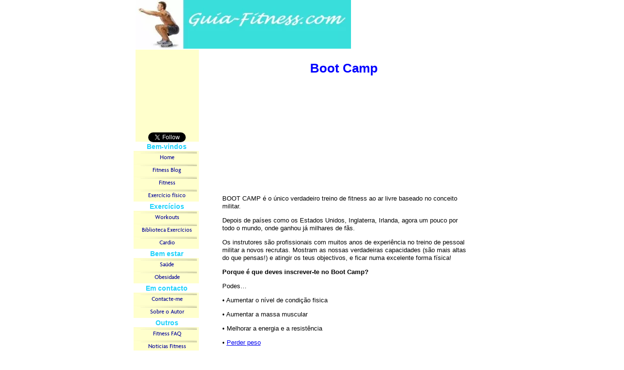

--- FILE ---
content_type: text/html; charset=UTF-8
request_url: http://www.guia-fitness.com/Boot-Camp.html
body_size: 6956
content:
<!DOCTYPE html PUBLIC "-//W3C//DTD HTML 4.01 Transitional//EN"
   "http://www.w3.org/TR/html4/loose.dtd">
<html>
<head><meta http-equiv="content-type" content="text/html; charset=UTF-8"><title>Boot Camp</title><meta name="description" content="BOOT CAMP é o único verdadeiro treino de fitness ao ar livre baseado no conceito militar."><link href="/sd/support-files/A.style.css.pagespeed.cf._oFZbbhBuO.css" rel="stylesheet" type="text/css"><script type="text/javascript" src="/sd/support-files/mobile.js.pagespeed.jm.-SWz7i-rvA.js"></script>
<script type="text/javascript">MOBILE.contentColumnWidth='500px';MOBILE.init();</script>
<!-- start: tool_blocks.sbi_html_head -->
<link rel="canonical" href="http://www.guia-fitness.com/Boot-Camp.html"/>
<link rel="alternate" type="application/rss+xml" title="RSS" href="http://www.guia-fitness.com/Fitness.xml">
<meta property="og:title" content="Boot Camp"/>
<meta property="og:description" content="BOOT CAMP é o único verdadeiro treino de fitness ao ar livre baseado no conceito militar."/>
<meta property="og:type" content="article"/>
<meta property="og:url" content="http://www.guia-fitness.com/Boot-Camp.html"/>
<meta property="og:image" content="http://www.guia-fitness.com/images/BOOT-CAMP3.jpg"/>
<!-- SD -->
<script type="text/javascript" language="JavaScript">var https_page=0</script>
<script src="/c,_gdpr-reviveit.js+sd,_support-files,_fix.js.pagespeed.jc.2iNzYXAZCl.js"></script><script>eval(mod_pagespeed_WosX90jg8P);</script><!-- end: tool_blocks.sbi_html_head -->
<!-- start: shared_blocks.31892429#end-of-head -->
<!-- end: shared_blocks.31892429#end-of-head -->
<script>eval(mod_pagespeed_aVzIHVZD0U);</script>
<script type="text/javascript">MOBILE.doEndOfHead();FIX.designMode="legacy";FIX.doEndOfHead();</script>
</head>
<body>
<div id="PageWrapper">
<div id="Header">
<div class="Liner">
<!-- start: shared_blocks.31892422#top-of-header -->
<!-- end: shared_blocks.31892422#top-of-header -->
<!-- start: shared_blocks.31892394#bottom-of-header -->
<!-- end: shared_blocks.31892394#bottom-of-header -->
</div><!-- end Liner -->
</div><!-- end Header --><script type="text/javascript">MOBILE.doAfterHeader();</script>
<div id="ContentWrapper">
<div id="ContentColumn">
<div class="Liner">
<!-- start: shared_blocks.31892379#above-h1 -->
<!-- end: shared_blocks.31892379#above-h1 -->
<h1 style="text-align: center"><span style="color:blue;">Boot Camp</span><br/></h1>
<!-- start: shared_blocks.31892433#below-h1 -->
<!-- end: shared_blocks.31892433#below-h1 -->
<script type="text/javascript">google_ad_client="pub-4520119733373775";google_ad_slot="3543697663"
google_ad_width=200;google_ad_height=200;</script>
<script type="text/javascript" src="http://pagead2.googlesyndication.com/pagead/show_ads.js"></script><br><br>
<p>BOOT CAMP é o único verdadeiro treino de fitness ao ar livre baseado no conceito militar.
</p>
<!-- start: shared_blocks.31892428#below-paragraph-1 -->
<!-- end: shared_blocks.31892428#below-paragraph-1 -->
<p style="text-align:center;">
</p>
<p>Depois de países como os Estados Unidos, Inglaterra, Irlanda, agora um pouco por todo o mundo, onde ganhou já milhares de fãs. </p><p>Os
instrutores são profissionais com muitos anos de experiência no treino
de pessoal militar a novos recrutas. Mostram as nossas verdadeiras
capacidades (são mais altas do que pensas!) e atingir os teus
objectivos, e ficar numa excelente forma física!</p> <p>
<strong>Porque é que deves inscrever-te no Boot Camp?</strong><p>Podes…</p><p>• Aumentar o nível de condição fisica</p><p>• Aumentar a massa muscular</p><p>• Melhorar a energia e a resistência</p><p>• <a href="http://www.guia-fitness.com/controleopeso.html#anchor-name" onclick="return FIX.track(this);">Perder peso</a></p><p>• Melhorar os níveis de confiança</p><p>• Reduzir o stress do dia a dia</p><p>• Melhorar a concentração e a atenção</p><p>• Conhecer pessoas que partilhem o mesmo espírito</p><p><br/></p></p>
<div class="ImageBlock ImageBlockCenter"><img src="http://www.guia-fitness.com/images/xBOOT-CAMP3.jpg.pagespeed.ic.CvLa9DbyGR.webp" width="437" height="309.1775" alt="boot camp" title="boot camp" data-pin-media="http://www.guia-fitness.com/images/BOOT-CAMP3.jpg" style="width: 437px; height: auto"></div>
<p><span style="font-size: 15px;"><strong>Perguntas Frequentes</strong></span></p><p><em>• A partir que idade posso praticar?</em></p><p>É para toda a gente com idade a partir das 15 anos. </p><p><em>• É para mulheres e homens?</em></p><p>Sim. Homens e mulheres treinam juntos.</p><p><em>• Tenho que estar em forma para começar?</em></p><p>Não é necessário estar em forma. Apenas uma condição física regular.</p><p>Caso não fizeste desporto há muito tempo, inscreve-te no grupo de Iniciados.</p><p><em>• Se chover ou outras más condições climatéricas?</em></p><p>É
divertido treinar com chuva! No Boot camp à sempre treino,
independentemente das condições climatéricas. Recomendamos a utilização
de um casaco e calças resistentes à chuva. Quando te inscreves, aceitas
treinar em qualquer condição meteorológica e confias no treino definido
pelo instrutor.</p><p>Nós encorajamos a ideia de que é um treino 100% ao ar livre. O nosso objetivo é criar vários locais para o praticar. </p><p><em>• O que devo utilizar durante o treino?</em></p><p>O
mais importante – um sorriso! Mas também, calçado desportivo e roupa
confortável. Podes também usar um gorro em épocas mais frias.
Recomendamos também que tragas uma garrafa de água. </p><p><em>• Posso parar e beber água quando sentir que estou a ficar desidratado?</em></p><p>É
essencial que cumpras exactamente os tempos que o instrutor define. O
instrutor dará o programa e avisa-te quando podes beber água. </p><p><em>• O que devo comer antes de uma sessão?</em></p><p>Aconselhamos
a não ingestão de alimentos 2 hora antes da aula. É aconselhável também
ter um almoço substancial no dia do treino e beber água durante o dia
para garantir que não desidratas. Se treinares de manhã, deves tomar o
pequeno almoço.</p><p><em>• Existem grupos diferentes para pessoas com níveis de condição física diferentes?</em></p><p>Existe
grupo para Iniciados. Para além disso, os membros existentes terão todo
o prazer em ajudar-te e fazer com que te sintas bem nas primeiras
aulas. </p><p><em>• Existem mais algumas atividades sem ser os treinos normais?</em></p><p>São organizados vários eventos, na praia, mergulho, caminhadas, sobrevivência no mato.</p><p><strong>Artigos relacionados</strong></p><p><a href="http://www.guia-fitness.com/treino-trx-suspension.html#anchor-name" onclick="return FIX.track(this);">Treino TRX suspension</a></p><a href="http://www.guia-fitness.com/treino-intervalado.html#anchor-name" onclick="return FIX.track(this);">Treino intervalado</a><p>
<strong><a href="http://www.guia-fitness.com/fitness.html#anchor-name" onclick="return FIX.track(this);">Mais artigos Fitness</a></strong></p>
<hr style="width:100%;height:1px;margin-left:0px;text-align:left;">
<p><a href="http://www.guia-fitness.com/index.html" onclick="return FIX.track(this);"><span style="font-size: 15px;">Regressar de Boot Camp para início de Guia-fitness</span></a></p>
<hr style="width:100%;height:1px;margin-left:0px;text-align:left;">
<!-- start: shared_blocks.31892427#above-socialize-it -->
<!-- end: shared_blocks.31892427#above-socialize-it -->
<!-- start: shared_blocks.31892388#socialize-it -->
<!-- start: tool_blocks.faceit_comment -->
<div id="COMMENTING" class="fb-comment"><div id="fb-root"></div> <script>(function(d,s,id){var js,fjs=d.getElementsByTagName(s)[0];if(d.getElementById(id)){return;}js=d.createElement(s);js.id=id;js.src="//connect.facebook.net/pt_PT/all.js#xfbml=1";fjs.parentNode.insertBefore(js,fjs);}(document,'script','facebook-jssdk'));</script><div class="fb-comments" data-href="http://www.guia-fitness.com/Boot-Camp.html" data-numposts="10" data-width="450"></div></div><!-- end: tool_blocks.faceit_comment -->
<!-- end: shared_blocks.31892388#socialize-it -->
<br><br><script type="text/javascript">google_ad_client="pub-4520119733373775";google_ad_slot="8113498069";google_ad_width=336;google_ad_height=280;</script>
<script type="text/javascript" src="http://pagead2.googlesyndication.com/pagead/show_ads.js"></script><br><br>
<!-- start: shared_blocks.31892419#below-socialize-it -->
<div class=" socializeIt socializeIt-responsive" style="border-color: #cccccc; border-width: 1px 1px 1px 1px; border-style: solid; box-sizing: border-box">
</div>
<!-- end: shared_blocks.31892419#below-socialize-it -->
</div><!-- end Liner -->
</div><!-- end ContentColumn -->
</div><!-- end ContentWrapper -->
<div id="NavColumn">
<div class="Liner">
<!-- start: shared_blocks.31892434#top-of-nav-column -->
<!-- start: tool_blocks.faceit_like.1 --><div style='min-height:94px; display: block;'><div class="fb-like" data-font="" data-href="http://www.guia-fitness.com" data-layout="box_count" data-send="true" data-show-faces="false" data-width="120"></div></div><!-- end: tool_blocks.faceit_like.1 -->
<!-- end: shared_blocks.31892434#top-of-nav-column -->
<!-- start: tool_blocks.twitterfollow -->
<div class="twitterFollow" style="text-align:center;">
<a href="https://twitter.com/guia_fitness" class="twitter-follow-button" data-show-count="false" data-size="medium" data-show-screen-name="false">Follow @guia_fitness</a>
<script>!function(d,s,id){var js,fjs=d.getElementsByTagName(s)[0];if(!d.getElementById(id)){js=d.createElement(s);js.id=id;js.src="//platform.twitter.com/widgets.js";fjs.parentNode.insertBefore(js,fjs);}}(document,"script","twitter-wjs");</script>
</div>
<!-- end: tool_blocks.twitterfollow -->
<!-- start: shared_blocks.31892430#navigation -->
<!-- start: tool_blocks.navbar --><div class="Navigation"><ul><li><h3>Bem-vindos</h3><ul><li class=""><a href="/">Home</a></li><li class=""><a href="/Fitness-blog.html">Fitness Blog</a></li><li class=""><a href="/fitness.html">Fitness</a></li><li class=""><a href="/exerciciofisico.html">Exercício físico</a></li></ul></li><li><h3>Exercícios</h3><ul><li class=""><a href="/free-fitness-programs.html">Workouts</a></li><li class=""><a href="/biblioteca.html">Biblioteca Exercícios</a></li><li class=""><a href="/treino_aerobio.html">Cardio</a></li></ul></li><li><h3>Bem estar</h3><ul><li class=""><a href="/saude.html">Saúde</a></li><li class=""><a href="/obesidade.html">Obesidade</a></li></ul></li><li><h3>Em contacto</h3><ul><li class=""><a href="/Contacte.html">Contacte-me</a></li><li class=""><a href="/oautor.html">Sobre o Autor</a></li></ul></li><li><h3>Outros</h3><ul><li class=""><a href="/perguntas.html">Fitness FAQ</a></li><li class=""><a href="/noticias-fitness.html">Noticias Fitness</a></li></ul></li></ul></div>
<!-- end: tool_blocks.navbar -->
<!-- end: shared_blocks.31892430#navigation -->
<!-- start: shared_blocks.31892435#bottom-of-nav-column -->
<!-- start: tool_blocks.rssit -->
<div class="RSSbox">
<div class="questionMark"><a href="http://www.guia-fitness.com/help/rss.html" onclick="javascript:window.open('http://www.guia-fitness.com/help/rss.html','help','resizable,status,scrollbars,width=600,height=500');return false;"> <img src="[data-uri]" align="left" alt="XML RSS"></a>Subscreva este site</div>
<ul>
<li>
<a href="http://www.guia-fitness.com/Fitness.xml" target="new"><img style="padding-top:2px;" src="[data-uri]" alt="XML RSS"></a>
</li><li><a href="https://feedly.com/i/subscription/feed/http://www.guia-fitness.com/Fitness.xml" target="new" rel="nofollow"><img src="[data-uri]" alt="follow us in feedly"></a></li></ul>
</div><!-- end: tool_blocks.rssit -->
<!-- end: shared_blocks.31892435#bottom-of-nav-column -->
</div><!-- end Liner -->
</div><!-- end NavColumn -->
<div id="Footer">
<div class="Liner">
<!-- start: shared_blocks.31892397#above-bottom-nav -->
<!-- end: shared_blocks.31892397#above-bottom-nav -->
<!-- start: shared_blocks.31892407#bottom-navigation -->
<!-- end: shared_blocks.31892407#bottom-navigation -->
<!-- start: shared_blocks.31892384#below-bottom-nav -->
<!-- end: shared_blocks.31892384#below-bottom-nav -->
<!-- start: shared_blocks.31892403#footer -->
<!-- start: tool_blocks.footer -->
<div class="page_footer_container">
<div class="page_footer_content">
<div class="page_footer_liner" style="white-space:pre-line"><div class="page_footer_text">© Copyright 2009-2020 Guia-Fitness.com. Todos os direitos reservados.</div></div>
</div></div>
<!-- end: tool_blocks.footer -->
<!-- end: shared_blocks.31892403#footer -->
</div><!-- end Liner -->
</div><!-- end Footer -->
</div><!-- end PageWrapper -->
<script type="text/javascript">FIX.doEndOfBody();MOBILE.doEndOfBody();</script>
<!-- start: tool_blocks.sbi_html_body_end -->
<script>var SS_PARAMS={pinterest_enabled:false,googleplus1_on_page:false,socializeit_onpage:false};</script> <div id="fb-root"></div>
<script async defer crossorigin="anonymous" src="https://connect.facebook.net/en_US/sdk.js#xfbml=1&version=v4.0&autoLogAppEvents=1"></script><style>.g-recaptcha{display:inline-block}.recaptcha_wrapper{text-align:center}</style>
<script>if(typeof recaptcha_callbackings!=="undefined"){SS_PARAMS.recaptcha_callbackings=recaptcha_callbackings||[]};</script><script>(function(d,id){if(d.getElementById(id)){return;}var s=d.createElement('script');s.async=true;s.defer=true;s.src="/ssjs/ldr.js";s.id=id;d.getElementsByTagName('head')[0].appendChild(s);})(document,'_ss_ldr_script');</script><!-- end: tool_blocks.sbi_html_body_end -->
<!-- Generated at 20:11:10 27-Nov-2022 with health_beauty-1-0-2col v45 -->
</body>
</html>


--- FILE ---
content_type: text/html; charset=utf-8
request_url: https://www.google.com/recaptcha/api2/aframe
body_size: 270
content:
<!DOCTYPE HTML><html><head><meta http-equiv="content-type" content="text/html; charset=UTF-8"></head><body><script nonce="xOCbwPi-4zxBWAHOZBm9wg">/** Anti-fraud and anti-abuse applications only. See google.com/recaptcha */ try{var clients={'sodar':'https://pagead2.googlesyndication.com/pagead/sodar?'};window.addEventListener("message",function(a){try{if(a.source===window.parent){var b=JSON.parse(a.data);var c=clients[b['id']];if(c){var d=document.createElement('img');d.src=c+b['params']+'&rc='+(localStorage.getItem("rc::a")?sessionStorage.getItem("rc::b"):"");window.document.body.appendChild(d);sessionStorage.setItem("rc::e",parseInt(sessionStorage.getItem("rc::e")||0)+1);localStorage.setItem("rc::h",'1769910158764');}}}catch(b){}});window.parent.postMessage("_grecaptcha_ready", "*");}catch(b){}</script></body></html>

--- FILE ---
content_type: application/javascript
request_url: http://www.guia-fitness.com/c,_gdpr-reviveit.js+sd,_support-files,_fix.js.pagespeed.jc.2iNzYXAZCl.js
body_size: 3425
content:
var mod_pagespeed_WosX90jg8P = "(function(){document.addEventListener(\"DOMContentLoaded\",function(ev){var forms=[];forms=forms.concat([].slice.call(document.querySelectorAll('.Ezine2 form')));forms=forms.concat([].slice.call(document.querySelectorAll('.c2Form')));if(!/gdpr\\-/.test(window.location.pathname)){forms=forms.concat([].slice.call(document.querySelectorAll('[class^=\" FormBlock\"]')));forms=forms.concat([].slice.call(document.querySelectorAll('[class^=\"FormBlock\"]')));var userDomain=window.location.origin.replace(/sbi([A-za-z0-9]+)\\.sitesell\\./,\"\");var hostForms=[].slice.call(document.querySelectorAll('form[action^=\"'+userDomain+'\"]'));hostForms=hostForms.concat([].slice.call(document.querySelectorAll('form[action^=\"/\"]')));for(var i=0,ilen=hostForms.length;i<ilen;i++){if(forms.indexOf(hostForms[i])===-1){forms.push(hostForms[i]);}}}var blockForm=function(el){el.addEventListener('submit',function(ev){ev.preventDefault();},false);var buttons=el.querySelectorAll('input[type=\"submit\"], button[type=\"submit\"], input[value=\"Submit\"], input[type=\"button\"]');for(var i=0,ilen=buttons.length;i<ilen;i++){buttons[i].setAttribute(\"disabled\",\"disabled\");buttons[i].style.cursor=\"no-drop\";}};for(var i=0,ilen=forms.length;i<ilen;i++){blockForm(forms[i]);}});}());";
var mod_pagespeed_aVzIHVZD0U = "var FIX=FIX||{};FIX.addEventListener=function(el,type,callback){if(typeof el.addEventListener==='function'){el.addEventListener(type,callback,false);}else if(typeof el.attachEvent==='object'&&el.attachEvent!==null){el.attachEvent('on'+type,callback);}};FIX.pageWrapperHeight=0;FIX.designMode=\"\";FIX.passwordProtection=\"none\";FIX.getBoxPropertyValue=function(el,property){var camelProperties={'padding-top':'paddingTop','padding-right':'paddingRight','padding-bottom':'paddingBottom','padding-left':'paddingLeft','border-top-width':'borderTopWidth','border-right-width':'borderRightWidth','border-bottom-width':'borderBottomWidth','border-left-width':'borderLeftWidth','margin-top':'marginTop','margin-right':'marginRight','margin-bottom':'marginBottom','margin-left':'marginLeft'};if(!camelProperties[property]){throw new Error('FIX unknown property \"'+property+'\".');}var styleValue='';if(typeof window.getComputedStyle==='function'){styleValue=parseInt(window.getComputedStyle(el,null).getPropertyValue(property),10);}else if(typeof el.currentStyle==='object'&&el.currentStyle!==null){styleValue=parseInt(el.currentStyle[camelProperties[property]],10);}if(isNaN(styleValue)){styleValue=0;}return styleValue;};FIX.findLiner=function(parentId){var parent=document.getElementById(parentId);if(!parent){return;}var el=parent.firstChild;while(el){if(/(^|\\s)Liner(\\s|$)/.test(el.className)){return el;}el=el.nextSibling;}};FIX.isImageBlockImage=function(img){var el=img;while(el){if(/(^|\\s)ImageBlock(\\s|$)/.test(el.className)){return true;}else if(/(^|\\s)Liner(\\s|$)/.test(el.className)){return false;}el=el.parentNode;}return false;};FIX.computeHeightForLiner=function(el,height){var verticalPadding=FIX.getBoxPropertyValue(el,'padding-top')+FIX.getBoxPropertyValue(el,'padding-bottom');var verticalBorder=FIX.getBoxPropertyValue(el,'border-top-width')+FIX.getBoxPropertyValue(el,'border-bottom-width');var topMargin=FIX.getBoxPropertyValue(el,'margin-top');return height-verticalPadding-verticalBorder-topMargin;};FIX.computeAvailableWidth=function(el){var horizontalPadding=FIX.getBoxPropertyValue(el,'padding-left')+FIX.getBoxPropertyValue(el,'padding-right');return el.clientWidth-horizontalPadding;};FIX.computeTotalWidth=function(el,availableWidth){var horizontalPadding=FIX.getBoxPropertyValue(el,'padding-left')+FIX.getBoxPropertyValue(el,'padding-right');var horizontalBorder=FIX.getBoxPropertyValue(el,'border-left-width')+FIX.getBoxPropertyValue(el,'border-right-width');var horizontalMargin=FIX.getBoxPropertyValue(el,'margin-left')+FIX.getBoxPropertyValue(el,'margin-right');if(horizontalMargin===(availableWidth-el.width-horizontalBorder)){horizontalMargin=0;}return el.width+horizontalPadding+horizontalMargin+horizontalBorder;};FIX.fixLiners=function(){var pageWrapper=document.getElementById('PageWrapper');var ids=['ContentColumn','NavColumn','ExtraColumn'];var highestLinerHeight=0;var liners=[];var id;var liner;var i,ilen;var linerNewHeight;for(i=0,ilen=ids.length;i<ilen;i++){id=ids[i];liner=FIX.findLiner(id);if(liner){var linerTopMargin=FIX.getBoxPropertyValue(liner,'margin-top');var linerHeight=liner.offsetHeight+linerTopMargin;liners.push(liner);if(linerHeight>highestLinerHeight){highestLinerHeight=linerHeight;}}}for(i=0,ilen=liners.length;i<ilen;i++){liner=liners[i];if(liner){linerNewHeight=FIX.computeHeightForLiner(liner,highestLinerHeight);if(linerNewHeight>0){linerNewHeight=linerNewHeight+'px';if(typeof document.body.style.maxHeight===\"undefined\"){liner.style.height=linerNewHeight;}else{liner.style.minHeight=linerNewHeight;}}}}FIX.pageWrapperHeight=pageWrapper.offsetHeight;};FIX.getColumnsBlockColumn=function(image){var el=image.parentNode;var columnsBlock=false;while(el){if(/(^|\\s)columns_block(\\s|$)/.test(el.className)){columnsBlock=true;break;}else if(/(^|\\s)Liner(\\s|$)/.test(el.className)){return false;}el=el.parentNode;}el=image.parentNode;while(el){if(el.tagName===\"TD\"){return el;}el=el.parentNode;}return false;};FIX.imageResizer=function(image,maxWidth){var imgTotalWidth;image.style.display=\"\";imgTotalWidth=FIX.computeTotalWidth(image,maxWidth);if(imgTotalWidth>maxWidth){image.width=(image.width-(imgTotalWidth-maxWidth));image.style.height=\"auto\";if(FIX.designMode===\"legacy\"){if(typeof MOBILE==='undefined'||MOBILE.viewMode!=='mobile'){FIX.fixLiners();}}}};FIX.fixImgs=function(){var ids;var id;var liners=[];var liner;var availableWidth=0;var i,ilen;var images;var image;if(FIX.passwordProtection===\"on\"){ids=['NavColumn','ExtraColumn','Header','Footer'];}else if(FIX.passwordProtection===\"off\"){ids=['ContentColumn'];var styleContent='#ContentColumn .ImageBlock img { display: none; }';var head=document.getElementsByTagName(\"head\")[0];var style=document.createElement(\"style\");style.setAttribute('type','text/css');style.setAttribute('id','hideImgs');if(style.styleSheet){style.styleSheet.cssText=styleContent;}else{style.appendChild(document.createTextNode(styleContent));}head.appendChild(style);}else{ids=['ContentColumn','NavColumn','ExtraColumn','Header','Footer'];}var hideImgsStyle=document.getElementById(\"hideImgs\");for(i=0,ilen=ids.length;i<ilen;i++){id=ids[i];liner=FIX.findLiner(id);if(liner){liners.push({element:liner,availableWidth:FIX.computeAvailableWidth(liner),images:liner.getElementsByTagName(\"img\")});}}if(hideImgsStyle){hideImgsStyle.parentNode.removeChild(hideImgsStyle);}for(i=0,ilen=liners.length;i<ilen;i++){images=liners[i].images;for(var j=0,jlen=images.length;j<jlen;j++){image=images[j];if(FIX.isImageBlockImage(image)){image.style.display=\"none\";}}}for(i=0,ilen=liners.length;i<ilen;i++){images=liners[i].images;for(j=0,jlen=images.length;j<jlen;j++){image=images[j];if(FIX.isImageBlockImage(image)){var columnsBlockColumn=FIX.getColumnsBlockColumn(image);if(columnsBlockColumn){availableWidth=columnsBlockColumn.offsetWidth;}else{availableWidth=liners[i].availableWidth;}image.style.display=\"block\";image.style.maxWidth=\"none\";(function(img,width){if(img.complete){FIX.imageResizer(img,width);}else{image.style.display=\"none\";img.onload=function(){FIX.imageResizer(img,width);}}FIX.addEventListener(window,'load',function(){FIX.imageResizer(img,width);});}(image,availableWidth));}}}};FIX.scrollIntoViewHash=function(){var el=document.getElementById(window.location.hash.replace(\"#\",\"\"));if(el){setTimeout(function(){el.scrollIntoView(true);},500);}};FIX.doEndOfHead=function(){document.write('<style id=\"hideImgs\" type=\"text/css\">#PageWrapper .ImageBlock img { display: none; }</style>');};FIX.doEndOfBody=function(){var pageWrapper=document.getElementById('PageWrapper');if(!pageWrapper){return;}var startLoop=function(){var counter=0;var max=120;var delay=500;var loop=function(){counter++;if(counter>max){return;}pageWrapper=document.getElementById('PageWrapper');if(pageWrapper.offsetHeight!==FIX.pageWrapperHeight){FIX.fixLiners();}setTimeout(function(){loop();},delay);};loop();};FIX.fixImgs();if(window.location.hash){FIX.addEventListener(window,'load',FIX.scrollIntoViewHash);}if(FIX.designMode===\"legacy\"){if(typeof MOBILE==='undefined'||MOBILE.viewMode!=='mobile'){FIX.fixLiners();if(document.readyState===\"complete\"){startLoop();}else{FIX.addEventListener(window,'load',startLoop);}}}};FIX.track=function(anchorEl){if(/sbi[^.]+.?\\.sitesell\\.com/.test(window.location.href)){return true;}else{var anchorElHref=/href=\"(.*?)\"/g.exec(anchorEl.outerHTML)[1];var path=anchorElHref.split(\"/\").slice(3).join(\"/\");var matches=anchorElHref.match(/^https?\\:\\/\\/([^\\/]+)/);var thisDomain=window.location.hostname.replace(/^www\\./,\"\");if(matches&&(thisDomain!==matches[1].substr(-thisDomain.length))&&(!/google/.test(matches[1]))&&(!/\\.mp4|\\.avi|\\.css|\\.doc|\\.docx|\\.dot|\\.dotx|\\.exe|\\.flv|\\.gif|\\.jpeg|\\.jpg|\\.js|\\.mov|\\.mp3|\\.mp4|\\.mpeg|\\.mpg|\\.pdf|\\.png|\\.potx|\\.pps|\\.ppsx|\\.ppt|\\.pptx|\\.qt|\\.ra|\\.ram|\\.rm|\\.swf|\\.tex|\\.txt|\\.wav|\\.wma|\\.wmv|\\.xls|\\.xlsx|\\.xlt|\\.xltx|\\.xml|\\.zip/.test(path))){var url='/cgi-bin/counter.pl?url='+encodeURIComponent(anchorElHref)+'&referrer='+encodeURIComponent(window.location);if(anchorEl.target.toLowerCase()==='_blank'){window.open(url);}else{window.location.href=url;}return false;}else{return true;}}};var getMsg=(function(){var original=getMsg;return function(form){var result=original(form);if(document.getElementById('ProtectedContent').style.display==='block'){FIX.passwordProtection=\"off\";FIX.doEndOfBody();}return result;};}());if('ab'.substr(-1)!='b'){String.prototype.substr=function(substr){return function(start,length){if(start<0)start=this.length+start;return substr.call(this,start,length);}}(String.prototype.substr);}";
